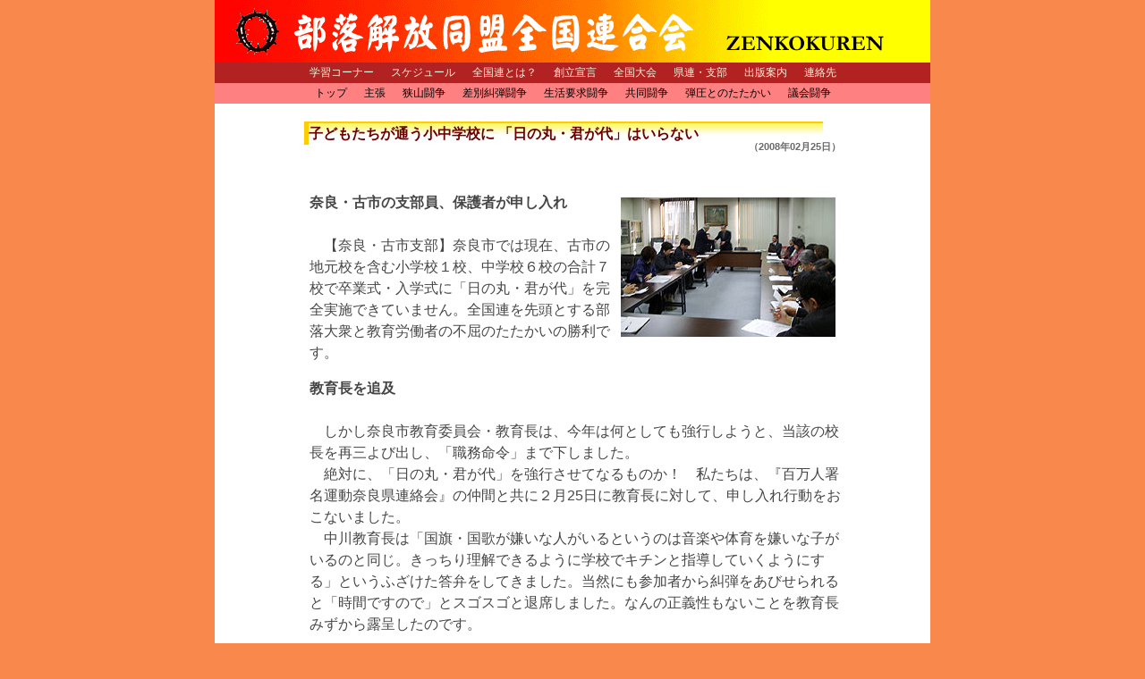

--- FILE ---
content_type: text/html
request_url: http://www.zenkokuren.org/2008/02/post_183.html
body_size: 2839
content:
<!DOCTYPE html PUBLIC "-//W3C//DTD XHTML 1.0 Transitional//EN"
   "http://www.w3.org/TR/xhtml1/DTD/xhtml1-transitional.dtd">
<html xmlns="http://www.w3.org/1999/xhtml" id="sixapart-standard" lang="ja" xml:lang="ja">

<head>
 <meta http-equiv="Content-Script-Type" content="text/javascript" />
 <meta http-equiv="Content-Style-Type" content="text/css" />
 <meta http-equiv="Content-Type" content="text/html; charset=UTF-8" />
 <title>部落解放同盟全国連合会</title>
 <link rel="stylesheet" href="http://www.zenkokuren.org/styles-site.css" type="text/css" />
</head>

<body>

<div id="container">

 <!--ヘッダ部分画像を使用-->
 <div id="header">
  <a href="http://www.zenkokuren.org/" accesskey="1" title="部落解放同盟全国連合会"><span>部落解放同盟全国連合会</span></a>
 </div>

<!--カテゴリリンクでナビゲーションバー-->
 <div id="navbar1">
  <span><a href="http://www.zenkokuren.org/cat15" name="gakusyu" title="学習コーナー" id="gakusyu">学習コーナー</a></span>
  <span><a href="http://www.zenkokuren.org/cat16" name="schedule" title="スケジュール" id="schedule">スケジュール</a></span>
  <span><a href="http://www.zenkokuren.org/cat17" name="whats" title="全国連とは？" id="whats">全国連とは？</a></span>
  <span><a href="http://www.zenkokuren.org/cat18" name="sengen" title="創立宣言" id="sengen">創立宣言</a></span>
  <span><a href="http://www.zenkokuren.org/cat19" name="taikai" title="全国大会" id="taikai">全国大会</a></span>
  <span><a href="http://www.zenkokuren.org/cat20" name="shibu" title="県連･支部" id="shibu">県連・支部</a></span>
  <span><a href="http://www.zenkokuren.org/cat21" name="syuppan" title="出版案内" id="syuppan">出版案内</a></span>
  <span><a href="http://www.zenkokuren.org/cat22" name="renraku" title="連絡先" id="renraku">連絡先</a></span>
 </div>

 <div id="navbar2">
  <span><a href="http://www.zenkokuren.org/" name="home" title="トップ" id="home">トップ</a></span>
  <span><a href="http://www.zenkokuren.org/cat23" name="syutyou" title="主張" id="syutyou">主張</a></span>
  <span><a href="http://www.zenkokuren.org/cat24" name="sayama" title="狭山闘争" id="sayama">狭山闘争</a></span>
  <span><a href="http://www.zenkokuren.org/cat25" name="kyudan" title="差別糾弾闘争" id="kyudan">差別糾弾闘争</a></span>
  <span><a href="http://www.zenkokuren.org/cat26" name="youkyu" title="生活要求闘争" id="youkyu">生活要求闘争</a></span>
  <span><a href="http://www.zenkokuren.org/cat27" name="kyoudou" title="共同闘争" id="kyoudou">共同闘争</a></span>
  <span><a href="http://www.zenkokuren.org/cat28" name="dannatu" title="弾圧とのたたかい" id="dannatu">弾圧とのたたかい</a></span>
  <span><a href="http://www.zenkokuren.org/cat32" name="gikai" title="議会闘争" id="gikai">議会闘争</a></span>
 </div>


<!--中央メイン--> 
 <div id="entrycontent">
   <h1>子どもたちが通う小中学校に 「日の丸・君が代」はいらない</h1>  <!--エントリーの見出し-->
   <h2>（2008&#24180;02&#26376;25&#26085;）</h2>  <!--エントリーの日付-->
 <div class="honbun">　
   <p>
<strong>
<img src="/zcgi/zmt/mt-static/FileUpload/pics/0802nara.jpg" alt="教育長への申し入れ（２月25日）" width="240" height="156" align="right" />
奈良・古市の支部員、保護者が申し入れ</strong><br />
<br />
　【奈良・古市支部】奈良市では現在、古市の地元校を含む小学校１校、中学校６校の合計７校で卒業式・入学式に「日の丸・君が代」を完全実施できていません。全国連を先頭とする部落大衆と教育労働者の不屈のたたかいの勝利です。
</p>
 <!--エントリーの本文1-->
   <strong>教育長を追及<br />
</strong><br />
　しかし奈良市教育委員会・教育長は、今年は何としても強行しようと、当該の校長を再三よび出し、「職務命令」まで下しました。<br />
　絶対に、「日の丸・君が代」を強行させてなるものか！　私たちは、『百万人署名運動奈良県連絡会』の仲間と共に２月25日に教育長に対して、申し入れ行動をおこないました。<br />
　中川教育長は「国旗・国歌が嫌いな人がいるというのは音楽や体育を嫌いな子がいるのと同じ。きっちり理解できるように学校でキチンと指導していくようにする」というふざけた答弁をしてきました。当然にも参加者から糾弾をあびせられると「時間ですので」とスゴスゴと退席しました。なんの正義性もないことを教育長みずから露呈したのです。<br />
<br />
<strong>地元の学校にも</strong><br />
<br />
　3月5日には古市支部として地元の小学校・中学校に申し入れをおこないました。対応した校長と教頭は色々な言い逃れをしつつ、「教育長からの厳しい職務命令が出ておりますので&hellip;」と、今月の卒業式から「君が代」を式次第に入れるといいます。小学校では子どもたちが式場に入場する前にカラオケのテープを、中学校では校歌斉唱の前に歌のテープをそれぞれ流すというのです。<br />
　こんなものは断じて認められません。参加した保護者、支部員さんの厳しい追及がつづきました。校長はなんの説得力もない答弁に終始し、最後には沈黙してしまいました。私たちは古市支部からの「日の丸・君が代」に反対する「請願書」を増し刷りし、全職員に配布することを約束させました。同時に、卒業式・入学式の内容を再検討するよう迫りました。<br />
<br />
<strong>村で反対署名も<br />
</strong><br />
　古市では、卒業式・入学式を迎える保護者への「日の丸・君が代」反対の署名活動にとりくんでいます。引き続いて、保護者独自の申し入れ行動が予定されています。古市支部は教育現場での「日の丸・君が代」強行を絶対に許さず、広く呼びかけ、断固反対のたたかいを貫きます。 
 <!--エントリーの本文2-->
 </div><!-- honbunとじ -->
 </div><!-- entrycontent -->

<!--このページのトップにもどる-->
<div id="totop"> 
<span><a href="#header" style="text-decoration : none;">▲このページのトップにもどる</a></span>
</div><!-- トップへ とじ -->

<!--フッター部分↓-->
<div id="footer">
<p>Copyright (c) Buraku Kaihou Doumei Zenkoku-Rengou-Kai, All rights reserved.</p>
</div><!-- フッターとじ -->

</div><!-- containerとじ -->
</body>
</html>


--- FILE ---
content_type: text/css
request_url: http://www.zenkokuren.org/styles-site.css
body_size: 2015
content:
body{
 margin:0px;
 padding-top:0px;
 padding-left:0px;
 padding-right:0px;
 padding-bottom:0px;
 background-color:#f8884b;
 text-align:center;
}

#container{
 width:800px;
 margin:0px auto;
 padding-top:0px;
 padding-left:0px;
 padding-right:0px;
 padding-bottom:0px;
 text-align:left;
 background-color:#ffffff;
 /**background: url(images/back.gif) repeat-y;**�w�i���s�[�g**/
 font-family:Helvetica,Arial,sans-serif,"Hiragino Kaku Gothic Pro",Osaka;
}

/*****************�w�b�_�[����**********************/
#header{
 clear:both;
 width:800px;
 height:70px;
 background-color:#ffff00;
 margin-top:0px;
 margin-right:0px;
 margin-left:0px;
 margin-bottom:0px;
 margin-top:0px;
 padding-top:0px;
 padding-left:0px;
 padding-right:0px;
 padding-bottom:0px;
 border-top-width:0px;
 border-left-width:0px;
 border-bottom-width:0px;
 border-right-width:0px;
 background-image: url("img001.gif"); 
 }

#header span{
	display: none;
}

/**************** �i�r�Q�[�V�����o�[����***************/

#navbar1 /*�J�e�S���E�i�r�o�[�̃X�^�C��*/
{
 text-align: center; /* �z�u */
 font-size: 12px; /* �t�H���g�T�C�Y */
 width:800px; /* �S�̂̕� */
 padding:3px 0px 3px 0px;
 background-color:#b22222;
}

#navbar2{
 text-align: center; /* �z�u */
 font-size: 12px; /* �t�H���g�T�C�Y */
 width:800px; /* �S�̂̕� */
 padding:3px 0px 3px 0px;
 background-color:#ff8080;
}

/*�J�e�S���i�r�o�[1 �����N�̃X�^�C�� */
#navbar1 a{
 color:#f5f5dc; /* �����F */
 text-decoration: none; /* �e�L�X�g�̑������Ȃ��� */
 padding-left:8px; /* �����N�����̃p�f�B���O */
 padding-right:8px; /* �����N�����̃p�f�B���O */
}

/*�J�e�S���i�r�o�[2 �����N�̃X�^�C�� */
#navbar2 a{
 color:#000000; /* �����F */
 text-decoration: none; /* �e�L�X�g�̑������Ȃ��� */
 padding-left:8px; /* �����N�����̃p�f�B���O */
 padding-right:8px; /* �����N�����̃p�f�B���O */
}

/*�J�e�S���i�r�o�[ �����N �}�E�X�I�[�o�[�������̃X�^�C�� */
#navbar1 a:hover,#navbar2 a:hover{
 background-color:#ffff80; /* �w�i�F */
 color:#dc143c; /* �����F */
 text-decoration: none; /* �e�L�X�g�̑������Ȃ��� */
 padding:6px 8px 6px 8px; /* �����N�����̃p�f�B���O */
}

#navbar3 /*�T�u�E�J�e�S���E�i�r�o�[�̃X�^�C��*/
{
 margin-top: 20px;
 text-align: center; /* �z�u */
 font-size: 16px; /* �t�H���g�T�C�Y */
 width:800px; /* �S�̂̕� */
}

/*�T�u�E�J�e�S���i�r�o�[ �����N�̃X�^�C�� */
#navbar3 a{
 color:#33cc00; /* �����F */
 background-color:#ffff66; /* �w�i�F */
 text-decoration: none; /* �e�L�X�g�̑������Ȃ��� */
 padding-top:4px; /* �����N�����̃p�f�B���O */
 padding-bottom:4px;
 padding-left:8px;
 padding-right:8px;
}

/*�T�u�E�J�e�S���i�r�o�[�}�E�X�I�[�o�[�������̃X�^�C�� */
#navbar3 a:hover{
 color:#dc143c; /* �����F */
 text-decoration: none; /* �e�L�X�g�̑������Ȃ��� */
}

/*���C���y�[�W�̃i�r�o�[�u�g�b�v�v���� */
.top{
 font-size:14px;
 font-weight:bold;
 background-color:#ffffff; /* �w�i�F */
 color:#a0522d; /* �����F */
 text-decoration: none; /* �e�L�X�g�̑������Ȃ��� */
 padding:6px 8px 6px 8px; /* �����N�����̃p�f�B���O */
}



/* �I�����ꂽ�����N�̃X�^�C�� */
#selected a,
#selected a:hover{
 font-size:14px;
 font-weight:bold;
 background-color:#ffffff; /* �w�i�F */
 color:#a0522d; /* �����F */
 text-decoration: none; /* �e�L�X�g�̑������Ȃ��� */
 padding:6px 8px 6px 8px; /* �����N�����̃p�f�B���O */
}

/*****************�T�C�h�o�[�ƃR���e���c**********************/
#naka{
 width:800px;
 margin-top:20px;
}

/*****************�T�C�h�o�[����**********************/
.sidebar{
 width:110px;
 float:left;
 margin-top:30px;
 margin-left:10px;
 margin-right:16px;
 font-size:12px;
}

.sidebar h1 /*****�u���m�点�v�^�C�g��*/
{
 text-align:left;
 color:#f08080;
 font-size:13px;
 padding-left:3px;
 border-left:solid 2px #dc143c;
 border-bottom:solid 1px #dc143c;
}

.sidebar h2 /*****�u�����ޯ����ް�v�^�C�g������****/
{
 margin-top: 40px;
 text-align:left;
 color:#f08080;
 font-size:13px;
 padding-left:3px;
 border-left:solid 2px #dc143c;
 border-bottom:solid 1px #dc143c;
}

.menu /*****�u�����ޯ����ް�v���X�g�̐ݒ�******/
{
 list-style-type:none;
 margin-left:0px;
 padding-left:0px;
 font-size:12px;
 text-align:center;
 line-height:140%;
}

.menu a /*****���ʃ��X�g�̕����ݒ�******/
{
 font-size:13px;
 color:#8b4513;
 text-decoration:none;
}

.menu a:hover /*****���ʃ��X�g�̃}�E�X�I�[�o�[�ݒ�******/
{
 color:#ff2424;
 font-size:14px;
 text-decoration:none;
}
.menu li{
 margin-bottom:8px;
}

.menu2 li{
 margin-bottom:8px;
}

.catmonth /*****�u�J�e�S���������ޯ����ް�v���X�g�̐ݒ�******/
{
 list-style-type:none;
 margin-left:0px;
 padding-left:0px;
 font-size:12px;
 text-align:left;
 line-height:140%;
}

.catmonth a /*****�J�e�S�������ʃ��X�g�̕����ݒ�******/
{
 font-size:13px;
 color:#8b4513;
 text-decoration:none;
}

.catmonth a:hover /*****�J�e�S�������ʃ��X�g�̃}�E�X�I�[�o�[�ݒ�******/
{
 color:#ff2424;
 text-decoration:none;
}
.catmonth li{
 margin-bottom:8px;
}


/*****************���C���y�[�W�ƃJ�e�S���y�[�W�̋L������**********************/

.content{
 float:right;
 font-size:16px;
 width:600px;
 margin-top:0px;
 margin-right:20px;
 line-height:160%;
}

.content h1 /*****�G���g���[���o������*/
{
 clear:both;
 font-size:16px;
 color:#6c0000;
 margin-bottom:0px;
 border-top:solid 2px #ffcc00;
 border-left:solid 5px #ffcc00;
 padding-left:2px;
 background-image:url(titleback.gif);
 background-repeat:repeat-x;
 text-decoration:none;
}

.content h1 a/*****�G���g���[���o�������ݒ�*/
{
 color:#b22222;
 text-decoration:none;
}

.content h1 a:hover /*****�G���g���[���o���}�E�X�I�[�o�[*/
{
 background-color:#ffff80;
 color:#ff0000;
 text-decoration:none;
}

.content h2 /*****�G���g���[���t����*/
{
 text-align: right;
 font-size:11px;
 color:#696969;
 margin-right:30px;
 margin-top:-10px;
 margin-bottom:0px;
}

.honbun /***�G���g���[�{��***/
{
	margin-top:-10px;
margin-left:6px;
}

/*****.content p /*****�G���g���[�{���P
{
 margin-top:20px;
 margin-right:20px;
 color:#2d2d2d;
} ******/

.entry-more-link /*****�u�S����ǂށv�̈ʒu*/
{
 text-align:left;
 margin-top:8px;
}

.entry-more-link a /*****�u�S����ǂށv�̕����ݒ�*/
{
 color:#483d8b;
 font-size:13px;
 text-decoration:none;
}

.entry-more-link a:hover /*****�u�S����ǂށv�}�E�X�I�[�o�[*/
{
 color:#ff0000;
}

img /*****�ʐ^�̗]���ݒ�*****/
{
 margin:6px;
}

#photol /*****�ʐ^�L���v�V�����̐ݒ�i���񂹗p�j0702������s�g�p******/
{
 color:#626262;
 line-height:140%;
 font-size:12px;
 font-weight:normal;
 margin-right:10px;
}

#photor /*****�ʐ^�L���v�V�����̐ݒ�i�E�񂹗p�j 0702������s�g�p****/
{
 color:#626262;
 line-height:140%;
 font-size:12px;
 font-weight:normal;
 margin-left:10px;
 margin-bottom:10px;
}

img /*****�ʐ^�̗]���ݒ�*****/
{
 margin:6px;
}


/*****************�G���g���[�y�[�W�̋L������**********************/

#entrycontent{
 font-size:16px;
 width:600px;
 margin-left: 100px;
 margin-right: auto;
 margin-top:20px;
 margin-bottom:20px;
 line-height:150%;
 color:#464646;
}

.entrycontent p{
 margin-top:-10px;
}

#entrycontent h1 /*****�G���g���[���o������*/
{
 clear:both;
 font-size:16px;
 color:#6c0000;
 border-top:solid 2px #ffcc00;
 border-left:solid 5px #ffcc00;
 background-image:url(titleback.gif);
 background-repeat:repeat-x;
 text-decoration:none;
 margin-right:20px;
 margin-bottom:0px;
}

#entrycontent h2 /*****�G���g���[���t����*/
{
 text-align:right;
 font-size:11px;
 color:#696969;
 margin-top:-10px;
}

/*****************���ʃA�[�J�C�u�̃^�C�g������**********************/

.content h5{
 margin-right:80px;
 margin-left:60px;
 text-align:center;
 font-weight:bold;
 font-size:16px;
 color:#ff9999;
 background-color:#990000;
}

/*****************�g�b�v�ւ��ǂ镔��**********************/
#totop{
 font-size:13px;
 clear:both;
 text-align:center;
 margin-top:30px;
 margin-bottom:30px;
}

/*****************�t�b�^�[����**********************/
#footer{
 clear:both;  /*****�T�C�h�o�[�ւ̉�肱�݂�����*/
 width:800px;
 height:24px;
 padding-top:8px;
 text-align:center;
 background-color:#b22222;
}

#footer p{
 font-size:11px;
 color:#ffffff;
 margin-top:0px;
 margin-bottom:0px;
}

/*****************�t�H�[���i�P�[�^�C��URL�]���j**********************/
#fwkeitai{
 text-align:center;
 margin-top:100px;
}

/*****************�t�H�[���i�P�[�^�C��URL�]���Q�j**********************/
#fwkeitai2{
 text-align:center;
 margin-top:40px;
 margin-bottom:120px;
}


/*****************�S�O�S�G���[���b�Z�[�W**********************/
.errormess{
 margin-top: 120px;
 margin-bottom: 260px;
 text-align: center;
 font-size: 20px;
 color: #ff6347;
 }